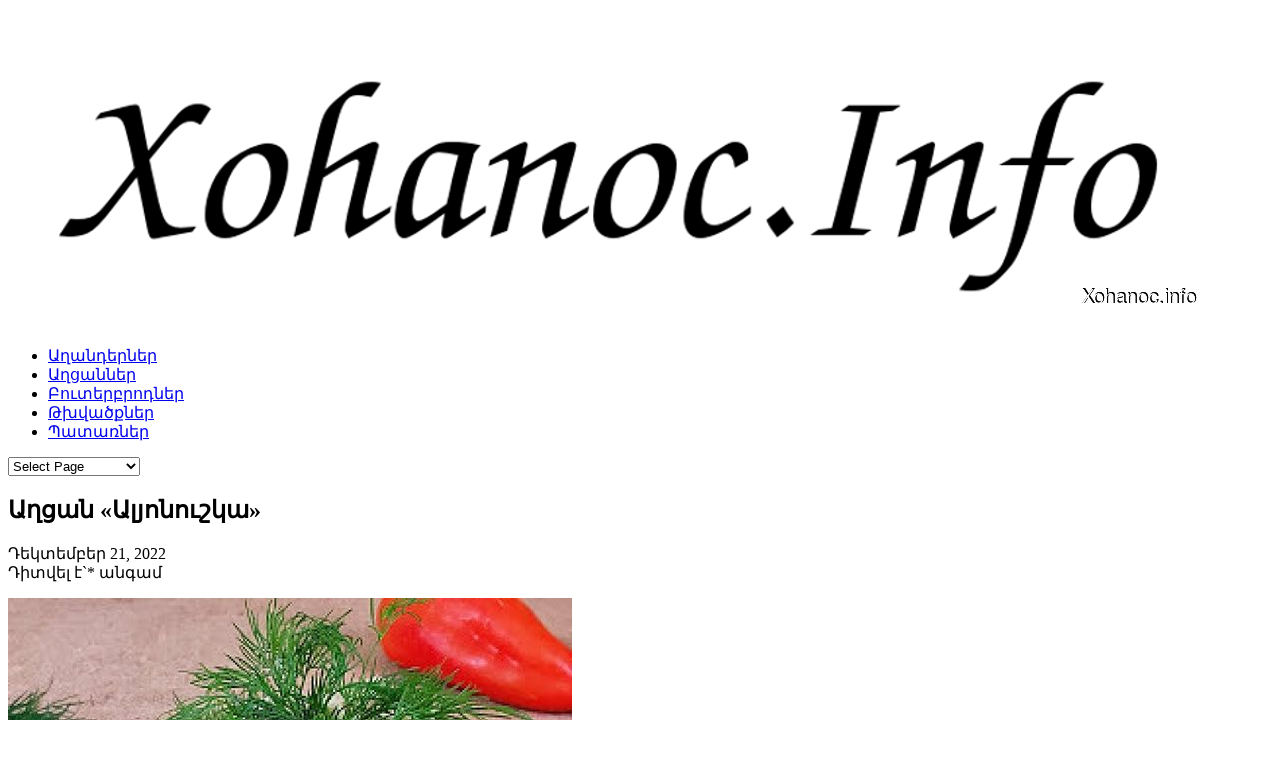

--- FILE ---
content_type: text/html; charset=UTF-8
request_url: https://www.xohanoc.info/3625.html
body_size: 8442
content:
<!DOCTYPE html>
<html lang="hy-AM">
    <head>
        <meta charset="UTF-8">
        <meta name="viewport" content="width=device-width, initial-scale=1">
        <title>Աղցան «Ալյոնուշկա» | Բաղադրատոմսեր</title>
        <link rel="profile" href="https://gmpg.org/xfn/11">
        <link rel="pingback" href="https://www.xohanoc.info/xmlrpc.php">
        <link rel="shortcut icon" type="image/x-icon" href="https://www.xohanoc.info/wp-content/themes/cookingpress/images/favicon.ico" />
        <link rel="apple-touch-icon" sizes="57x57" href="/favicon/apple-icon-57x57.png">
        <link rel="apple-touch-icon" sizes="60x60" href="/favicon/apple-icon-60x60.png">
        <link rel="apple-touch-icon" sizes="72x72" href="/favicon/apple-icon-72x72.png">
        <link rel="apple-touch-icon" sizes="76x76" href="/favicon/apple-icon-76x76.png">
        <link rel="apple-touch-icon" sizes="114x114" href="/favicon/apple-icon-114x114.png">
        <link rel="apple-touch-icon" sizes="120x120" href="/favicon/apple-icon-120x120.png">
        <link rel="apple-touch-icon" sizes="144x144" href="/favicon/apple-icon-144x144.png">
        <link rel="apple-touch-icon" sizes="152x152" href="/favicon/apple-icon-152x152.png">
        <link rel="apple-touch-icon" sizes="180x180" href="/favicon/apple-icon-180x180.png">
        <link rel="icon" type="image/png" sizes="192x192"  href="/favicon/android-icon-192x192.png">
        <link rel="icon" type="image/png" sizes="32x32" href="/favicon/favicon-32x32.png">
        <link rel="icon" type="image/png" sizes="96x96" href="/favicon/favicon-96x96.png">
        <link rel="icon" type="image/png" sizes="16x16" href="/favicon/favicon-16x16.png">
        <link rel="manifest" href="/favicon/manifest.json">
        <meta name="msapplication-TileColor" content="#ffffff">
        <meta name="msapplication-TileImage" content="/favicon/ms-icon-144x144.png">
        <meta name="theme-color" content="#ffffff">
        <link rel='dns-prefetch' href='//s.w.org' />
<link rel="alternate" type="application/rss+xml" title="Բաղադրատոմսեր &raquo; Feed" href="https://www.xohanoc.info/feed" />
<link rel="alternate" type="application/rss+xml" title="Բաղադրատոմսեր &raquo; Comments Feed" href="https://www.xohanoc.info/comments/feed" />
<link rel='stylesheet' id='contact-form-7-css'  href='https://www.xohanoc.info/wp-content/plugins/contact-form-7/includes/css/styles.css?ver=4.9.2' type='text/css' media='all' />
<link rel='stylesheet' id='wp-postratings-css'  href='https://www.xohanoc.info/wp-content/plugins/wp-postratings/css/postratings-css.css?ver=1.85' type='text/css' media='all' />
<link rel='stylesheet' id='wp-pagenavi-css'  href='https://www.xohanoc.info/wp-content/themes/cookingpress/pagenavi-css.css?ver=2.70' type='text/css' media='all' />
<link rel='stylesheet' id='foodiepress-plugin-styles-css'  href='https://www.xohanoc.info/wp-content/plugins/foodiepress/public/assets/css/public.css?ver=1.2.7' type='text/css' media='all' />
<link rel='stylesheet' id='foodiepress-recipe-tearedh-styles-css'  href='https://www.xohanoc.info/wp-content/plugins/foodiepress/public/templates/tearedh/style.css?as&#038;ver=1.2.7' type='text/css' media='all' />
<link rel='stylesheet' id='bootstrap-css'  href='https://www.xohanoc.info/wp-content/themes/cookingpress/css/bootstrap.min.css?ver=4.9.28' type='text/css' media='all' />
<link rel='stylesheet' id='cookingpress-style-css'  href='https://www.xohanoc.info/wp-content/themes/cookingpress/style.css?ver=4.9.28' type='text/css' media='all' />
<link rel='stylesheet' id='flexslider-css'  href='https://www.xohanoc.info/wp-content/themes/cookingpress/css/flexslider.css?ver=4.9.28' type='text/css' media='all' />
<link rel='stylesheet' id='royalslider-css'  href='https://www.xohanoc.info/wp-content/themes/cookingpress/css/royalslider.css?ver=4.9.28' type='text/css' media='all' />
<link rel='stylesheet' id='rs-default-css'  href='https://www.xohanoc.info/wp-content/themes/cookingpress/css/rs-default.css?ver=4.9.28' type='text/css' media='all' />
<link rel='stylesheet' id='typeplate-css'  href='https://www.xohanoc.info/wp-content/themes/cookingpress/css/typeplate.css?asds&#038;ver=4.9.28' type='text/css' media='all' />
<link rel='stylesheet' id='fancybox-css'  href='https://www.xohanoc.info/wp-content/themes/cookingpress/css/jquery.fancybox.min.css?asds&#038;ver=4.9.28' type='text/css' media='all' />
<link rel='stylesheet' id='resp-css'  href='https://www.xohanoc.info/wp-content/themes/cookingpress/css/responce.css?33dddd&#038;ver=4.9.28' type='text/css' media='all' />
<script type='text/javascript' src='https://www.xohanoc.info/wp-includes/js/jquery/jquery.js?ver=1.12.4'></script>
<script type='text/javascript' src='https://www.xohanoc.info/wp-includes/js/jquery/jquery-migrate.min.js?ver=1.4.1'></script>
<script type='text/javascript'>
/* <![CDATA[ */
var foodiepress = {"ajaxurl":"https:\/\/www.xohanoc.info\/wp-admin\/admin-ajax.php","nonce":"fe72119dd0","addedtolist":"Added to Fav List!"};
/* ]]> */
</script>
<script type='text/javascript' src='https://www.xohanoc.info/wp-content/plugins/foodiepress/public/assets/js/public.js?ver=1.2.7'></script>
<script type='text/javascript' src='https://www.xohanoc.info/wp-content/themes/cookingpress/inc/cpslider/js/cpslider.js?ver=4.9.28'></script>
<link rel='https://api.w.org/' href='https://www.xohanoc.info/wp-json/' />
<link rel="EditURI" type="application/rsd+xml" title="RSD" href="https://www.xohanoc.info/xmlrpc.php?rsd" />
<link rel="wlwmanifest" type="application/wlwmanifest+xml" href="https://www.xohanoc.info/wp-includes/wlwmanifest.xml" /> 
<link rel='prev' title='Չեն փչանա և չեն սևանա. այս լայֆ հակի միջոցով բանանը կմնա առնվազն մեկ ամիս' href='https://www.xohanoc.info/3622.html' />
<link rel='next' title='Նրբերշիկը շերտավոր խմորի մեջ' href='https://www.xohanoc.info/3628.html' />
<meta name="generator" content="WordPress 4.9.28" />
<link rel="canonical" href="https://www.xohanoc.info/3625.html" />
<link rel='shortlink' href='https://www.xohanoc.info/?p=3625' />
<link rel="alternate" type="application/json+oembed" href="https://www.xohanoc.info/wp-json/oembed/1.0/embed?url=https%3A%2F%2Fwww.xohanoc.info%2F3625.html" />
<link rel="alternate" type="text/xml+oembed" href="https://www.xohanoc.info/wp-json/oembed/1.0/embed?url=https%3A%2F%2Fwww.xohanoc.info%2F3625.html&#038;format=xml" />
			<meta property="fb:pages" content="1758127797825678" />
							<meta property="ia:markup_url" content="https://www.xohanoc.info/3625.html?ia_markup=1" />
				    <style type="text/css" media="screen">
      div.printfriendly a, div.printfriendly a:link, div.printfriendly a:hover, div.printfriendly a:visited {
        text-decoration: none;
        border: none;
      }
    </style>
           <style type="text/css" media="screen">
          div.printfriendly {
            margin: 12px 12px 12px 12px;
            position: relative;
            z-index: 1000;
          }
          div.printfriendly a, div.printfriendly a:link, div.printfriendly a:visited {
            font-size: 14px;
            color: #6D9F00;
            vertical-align: bottom;
          }
          .printfriendly a {
            box-shadow:none;
          }
          .printfriendly a:hover {
            cursor: pointer;
          }
          .printfriendly a img  {
            border: none;
            padding:0;
            margin-right: 6px;
            box-shadow: none;
            -webkit-box-shadow: none;
            -moz-box-shadow: none;
          }
          .printfriendly a span{
            vertical-align: bottom;
          }
          .pf-alignleft {
            float: left;
          }
          .pf-alignright {
            float: right;
          }
          div.pf-aligncenter {
            display: block;
            margin-left: auto;
            margin-right: auto;
            text-align: center;
          }
        </style>
        <style type="text/css" media="print">
          .printfriendly {
            display: none;
          }
        </style>
 <style type="text/css">
 #header { height: 86px; }
  
 
 .site-title {
      }
  #site-navigation {
      }

  .mainfooter { background: url('https://xohanoc.info/wp-content/themes/cookingpress/images/pattern.jpg')}
/* #site-navigation div.menu ul > li ul li a:hover,
#site-navigation ul.menu > li ul li a:hover,
#site-navigation div.menu ul li.current_page_item, #site-navigation ul.menu li.current_page_item,
 .button, input[type="button"], input[type="submit"]{
background: #dddddd;
color: #fff
} */



</style>

        <meta name="yandex-verification" content="4dc0322281fcc800" />
      
      
        <meta name="author" content="Peyotto Technologies"/>
        <meta name="viewport" content="width=device-width, initial-scale=1">
        <!-- social meta -->
        <meta property="og:site_name" content="xohanoc.info">
               
            <meta itemprop="name" content="   Աղցան «Ալյոնուշկա»Բաղադրատոմսեր">
            <meta itemprop="description" content="
 	Ձվերը եփել, սառչելուց հետո մաքրել և քերիչով անցկացնել։
 	 Տապակել սունկը թակած սոխով։ Խոզապուխտը կտրատել խորանարդաձև և դնել հարթ ափսեի վրա,քսել մայոնեզ։
 	 Խոզապուխտի վրա լցնել  սունկը, ապա ձվերը։ Աղ, կրկին քսել մայոնեզ: Վերևում քերած պանիր  ավելացնել։
 	 Աղցանը երկու ժամով դրեք սառնարանում։ Մատուցելուց առաջ զարդարեք թարմ կանաչիով կամ վարունգի կտորներով։
">
            <meta property="og:image" content="https://www.xohanoc.info/wp-content/uploads/2022/12/5e896008e9eaecc52ece57a309de8a54.jpg">
            <meta property="og:title" content="Աղցան «Ալյոնուշկա»">
            <meta property="og:description" content="
 	Ձվերը եփել, սառչելուց հետո մաքրել և քերիչով անցկացնել։
 	 Տապակել սունկը թակած սոխով։ Խոզապուխտը կտրատել խորանարդաձև և դնել հարթ ափսեի վրա,քսել մայոնեզ։
 	 Խոզապուխտի վրա լցնել  սունկը, ապա ձվերը։ Աղ, կրկին քսել մայոնեզ: Վերևում քերած պանիր  ավելացնել։
 	 Աղցանը երկու ժամով դրեք սառնարանում։ Մատուցելուց առաջ զարդարեք թարմ կանաչիով կամ վարունգի կտորներով։
">
            <meta property="og:type" content="website">
            <meta property="og:url" content="https://www.xohanoc.info/3625.html">
                <meta property="fb:app_id" content="1274059576022451" />
        <script async src="//pagead2.googlesyndication.com/pagead/js/adsbygoogle.js"></script>
        <script>
            (adsbygoogle = window.adsbygoogle || []).push({
                google_ad_client: "ca-pub-3974421542380072",
                enable_page_level_ads: true
            });
        </script>
    </head>

    <body class="post-template-default single single-post postid-3625 single-format-standard group-blog left-sidebar">
                    <div id="fb-root"></div>
            <script>(function (d, s, id) {
                    var js, fjs = d.getElementsByTagName(s)[0];
                    if (d.getElementById(id))
                        return;
                    js = d.createElement(s);
                    js.id = id;
                    js.src = "//connect.facebook.net/en_GB/all.js#xfbml=1&appId=449478401758908";
                    fjs.parentNode.insertBefore(js, fjs);
                }(document, 'script', 'facebook-jssdk'));</script>
        
        <div class="container">
            <div class="row">
                                <header id="masthead" class="site-header sixteen columns" role="banner">
                                        <div class="site-branding col-md-4 ">
                                                                                    <h2 class="site-title">
                                    <a href="https://www.xohanoc.info/" title="Բաղադրատոմսեր" rel="home"><img src="https://xohanoc.info/wp-content/uploads/2017/04/logo.png" alt="Բաղադրատոմսեր"/></a>

                                </h2>
                                                    </div>
                                            <div class="col-md-8">
                            <nav id="site-navigation" class="main-navigation  " role="navigation">
                                <ul id="menu-main_menu" class="sf-menu menu"><li id="menu-item-9" class="menu-item menu-item-type-taxonomy menu-item-object-category menu-item-9"><a href="https://www.xohanoc.info/category/desserts">Աղանդերներ</a></li>
<li id="menu-item-10" class="menu-item menu-item-type-taxonomy menu-item-object-category current-post-ancestor current-menu-parent current-post-parent menu-item-10"><a href="https://www.xohanoc.info/category/salads">Աղցաններ</a></li>
<li id="menu-item-12" class="menu-item menu-item-type-taxonomy menu-item-object-category menu-item-12"><a href="https://www.xohanoc.info/category/sandwiches">Բուտերբրոդներ</a></li>
<li id="menu-item-13" class="menu-item menu-item-type-taxonomy menu-item-object-category menu-item-13"><a href="https://www.xohanoc.info/category/cookies">Թխվածքներ</a></li>
<li id="menu-item-15" class="menu-item menu-item-type-taxonomy menu-item-object-category menu-item-15"><a href="https://www.xohanoc.info/category/snippet">Պատառներ</a></li>
</ul>                            </nav><!-- #site-navigation -->
                            <select class="selectnav"><option value="/">Select Page</option><option value="https://www.xohanoc.info/category/desserts" class="menu-item menu-item-type-taxonomy menu-item-object-category menu-item-9">Աղանդերներ</option><option value="https://www.xohanoc.info/category/salads" class="menu-item menu-item-type-taxonomy menu-item-object-category current-post-ancestor current-menu-parent current-post-parent menu-item-10">Աղցաններ</option><option value="https://www.xohanoc.info/category/sandwiches" class="menu-item menu-item-type-taxonomy menu-item-object-category menu-item-12">Բուտերբրոդներ</option><option value="https://www.xohanoc.info/category/cookies" class="menu-item menu-item-type-taxonomy menu-item-object-category menu-item-13">Թխվածքներ</option><option value="https://www.xohanoc.info/category/snippet" class="menu-item menu-item-type-taxonomy menu-item-object-category menu-item-15">Պատառներ</option></select>                        </div>
                                    </header><!-- #masthead -->
            </div>
        </div>

        
        <div class="container">
            <div class="row">
<div id="primary" class="col-md-8 col-md-push-3 col-md-offset-1">
    <main id="main" class="site-main" role="main">

        
                
<article id="post-3625" class="post-3625 post type-post status-publish format-standard has-post-thumbnail hentry category-salads ingredients-ax ingredients-arevatsaxki-dzet ingredients-xozapuxt ingredients-dzu ingredients-majonez ingredients-panir ingredients-sox ingredients-sunk ingredients-varung">
    <h1>Աղցան «Ալյոնուշկա»</h1>
    <div class="entry-content">
        
        <div class="purerecipe-wrapper tearedh">
    <section class="purerecipe"  itemscope itemtype="http://schema.org/Recipe">
        <header> 
            <div>
                <p class="author-data">                    
                    <span class="recipe-data"><meta itemprop="datePublished" content="2022-12-21">Դեկտեմբեր 21, 2022 </span><br>
                    Դիտվել է`<span id="viewcount">*</span> անգամ
                </p>
                   
            </div>
            <a href="https://www.xohanoc.info/wp-content/uploads/2022/12/5e896008e9eaecc52ece57a309de8a54.jpg" data-fancybox data-caption="Աղցան «Ալյոնուշկա»"><img itemprop="image" class="recipe-image" src="https://www.xohanoc.info/wp-content/uploads/2022/12/5e896008e9eaecc52ece57a309de8a54.jpg" /></a>
        </header>


        <div class="recipe-content">
            

            <div class="recipe-add-data">
                <ul>
                    
                    
                    
                    
                    
                </ul>
                
            </div>

            <div class="ingredients-container">

                <h4>Բաղադրիչներ</h4>
                <ul class="ingredients">
                                                                        <li itemprop="ingredients"><a href="https://www.xohanoc.info/tag/xozapuxt">խոզապուխտ</a>  -  300 գ </li>
                            
                                                                            <li itemprop="ingredients"><a href="https://www.xohanoc.info/tag/sunk">սունկ</a>  -  300 գ </li>
                            
                                                                            <li itemprop="ingredients"><a href="https://www.xohanoc.info/tag/sox">սոխ</a>  - 1 հատ </li>
                            
                                                                            <li itemprop="ingredients"><a href="https://www.xohanoc.info/tag/panir">պանիր </a>  - 100 գ </li>
                            
                                                                            <li itemprop="ingredients"><a href="https://www.xohanoc.info/tag/varung">վարունգ</a>  -  2 հատ </li>
                            
                                                                            <li itemprop="ingredients"><a href="https://www.xohanoc.info/tag/dzu">ձու</a>  -  2 հատ </li>
                            
                                                                            <li itemprop="ingredients"><a href="">արևածաղկի ձեթ</a>  - 1 ճ.գ. </li>
                            
                                                                            <li itemprop="ingredients"><a href="https://www.xohanoc.info/tag/ax">աղ</a>  - 0,1 թ․գ․ </li>
                            
                                                                            <li itemprop="ingredients"><a href="https://www.xohanoc.info/tag/majonez">մայոնեզ</a>  -  4 ճ.գ. </li>
                            
                        
                </ul>
            </div>
               
            <h4>Պատրաստման եղանակը</h4>
            <div itemprop="recipeInstructions" class="instructions" itemprop="recipeInstructions">
                <ul>
<li>Ձվերը եփել, սառչելուց հետո մաքրել և քերիչով անցկացնել։</li>
<li> Տապակել սունկը թակած սոխով։ Խոզապուխտը կտրատել խորանարդաձև և դնել հարթ ափսեի վրա,քսել մայոնեզ։</li>
<li> Խոզապուխտի վրա լցնել  սունկը, ապա ձվերը։ Աղ, կրկին քսել մայոնեզ: Վերևում քերած պանիր  ավելացնել։</li>
<li> Աղցանը երկու ժամով դրեք սառնարանում։ Մատուցելուց առաջ զարդարեք թարմ կանաչիով կամ վարունգի կտորներով։</li>
</ul>

            </div>

        </div>
    </section>
</div>

        
        <div id="post-ratings-3625" class="post-ratings" data-nonce="140ea43faf"><img width="16" height="16"  id="rating_3625_1" src="https://www.xohanoc.info/wp-content/plugins/wp-postratings/images/stars_crystal/rating_off.gif" alt="1 Աստղ" title="1 Աստղ" onmouseover="current_rating(3625, 1, '1 Աստղ');" onmouseout="ratings_off(0, 0, 0);" onclick="rate_post();" onkeypress="rate_post();" style="cursor: pointer; border: 0px;" /><img width="16" height="16"  id="rating_3625_2" src="https://www.xohanoc.info/wp-content/plugins/wp-postratings/images/stars_crystal/rating_off.gif" alt="2 Աստղ" title="2 Աստղ" onmouseover="current_rating(3625, 2, '2 Աստղ');" onmouseout="ratings_off(0, 0, 0);" onclick="rate_post();" onkeypress="rate_post();" style="cursor: pointer; border: 0px;" /><img width="16" height="16"  id="rating_3625_3" src="https://www.xohanoc.info/wp-content/plugins/wp-postratings/images/stars_crystal/rating_off.gif" alt="3 Աստղ" title="3 Աստղ" onmouseover="current_rating(3625, 3, '3 Աստղ');" onmouseout="ratings_off(0, 0, 0);" onclick="rate_post();" onkeypress="rate_post();" style="cursor: pointer; border: 0px;" /><img width="16" height="16"  id="rating_3625_4" src="https://www.xohanoc.info/wp-content/plugins/wp-postratings/images/stars_crystal/rating_off.gif" alt="4 Աստղ" title="4 Աստղ" onmouseover="current_rating(3625, 4, '4 Աստղ');" onmouseout="ratings_off(0, 0, 0);" onclick="rate_post();" onkeypress="rate_post();" style="cursor: pointer; border: 0px;" /><img width="16" height="16"  id="rating_3625_5" src="https://www.xohanoc.info/wp-content/plugins/wp-postratings/images/stars_crystal/rating_off.gif" alt="5 Աստղ" title="5 Աստղ" onmouseover="current_rating(3625, 5, '5 Աստղ');" onmouseout="ratings_off(0, 0, 0);" onclick="rate_post();" onkeypress="rate_post();" style="cursor: pointer; border: 0px;" /> (No Ratings Yet)<br /><span class="post-ratings-text" id="ratings_3625_text"></span></div><div id="post-ratings-3625-loading" class="post-ratings-loading">
            <img src="https://www.xohanoc.info/wp-content/plugins/wp-postratings/images/loading.gif" width="16px" height="16px" class="post-ratings-image" />Loading...</div>        
    </div><!-- .entry-content -->

    <footer class="entry-meta">
            </footer><!-- .entry-meta -->
</article><!-- #post-## -->

                	<nav role="navigation" id="nav-below" class="post-navigation">
		<h1 class="screen-reader-text">Post navigation</h1>

		
		<div class="nav-previous"><a href="https://www.xohanoc.info/3622.html" rel="prev"><img width="80" height="80" src="https://www.xohanoc.info/wp-content/uploads/2022/12/633fbb979d99ff240b209f91e7481030-80x80.jpg" class="attachment-slider-thumb size-slider-thumb wp-post-image" alt="" srcset="https://www.xohanoc.info/wp-content/uploads/2022/12/633fbb979d99ff240b209f91e7481030-80x80.jpg 80w, https://www.xohanoc.info/wp-content/uploads/2022/12/633fbb979d99ff240b209f91e7481030-150x150.jpg 150w" sizes="(max-width: 80px) 100vw, 80px" /><span class="meta-nav">&larr; Նախորդ բաղադրատոմսը </span> <br /> Չեն փչանա և չեն սևանա. այս լայֆ հակի միջոցով բանանը կմնա առնվազն մեկ ամիս</a></div>		<div class="nav-next"><a href="https://www.xohanoc.info/3628.html" rel="next"><img width="80" height="80" src="https://www.xohanoc.info/wp-content/uploads/2022/12/photo_5235968874090972385_y-80x80.jpg" class="attachment-slider-thumb size-slider-thumb wp-post-image" alt="" srcset="https://www.xohanoc.info/wp-content/uploads/2022/12/photo_5235968874090972385_y-80x80.jpg 80w, https://www.xohanoc.info/wp-content/uploads/2022/12/photo_5235968874090972385_y-150x150.jpg 150w" sizes="(max-width: 80px) 100vw, 80px" /><span class="meta-nav">Հաջորդ բաղադրատոմսը &rarr;</span> <br /> Նրբերշիկը շերտավոր խմորի մեջ </a></div>
	
</nav><!-- #nav-below -->
                

                
    </main><!-- #main -->
</div><!-- #primary -->

<div class="col-md-3 col-md-pull-9">
	<div id="secondary" class="sidebar widget-area" role="complementary">
				<div id="custom_html-2" class="widget_text widget  widget_custom_html"><div class="textwidget custom-html-widget"><script async src="//pagead2.googlesyndication.com/pagead/js/adsbygoogle.js"></script>
<!-- Xohanoc -->
<ins class="adsbygoogle"
     style="display:inline-block;width:320px;height:100px"
     data-ad-client="ca-pub-5905425962903738"
     data-ad-slot="6301989630"
		 data-language="en"></ins>
<script>
(adsbygoogle = window.adsbygoogle || []).push({});
</script></div></div><div id="purepress_recent-2" class="widget  purepress-recent"><h3><span>Նոր բաղադրատոմսեր</span></h3><ul>
        <!-- Post #1 -->
        <li>
                        <div class="widget-thumb">
                <a href="https://www.xohanoc.info/2864.html"><img width="80" height="80" src="https://www.xohanoc.info/wp-content/uploads/2022/11/b730d715-80x80.jpg" class="attachment-slider-thumb size-slider-thumb wp-post-image" alt="" srcset="https://www.xohanoc.info/wp-content/uploads/2022/11/b730d715-80x80.jpg 80w, https://www.xohanoc.info/wp-content/uploads/2022/11/b730d715-150x150.jpg 150w" sizes="(max-width: 80px) 100vw, 80px" /></a>
            </div>
            
            <div class="widget-text">
                <a href="https://www.xohanoc.info/2864.html">Թանապուր</a>
                <span>Նոյեմբեր 6, 2022</span>
            </div>
            <div class="clearfix"></div>
        </li>

        
        <!-- Post #1 -->
        <li>
                        <div class="widget-thumb">
                <a href="https://www.xohanoc.info/2811.html"><img width="80" height="80" src="https://www.xohanoc.info/wp-content/uploads/2022/11/b8f70543be34139e837d606f0d7b5673-80x80.jpg" class="attachment-slider-thumb size-slider-thumb wp-post-image" alt="" srcset="https://www.xohanoc.info/wp-content/uploads/2022/11/b8f70543be34139e837d606f0d7b5673-80x80.jpg 80w, https://www.xohanoc.info/wp-content/uploads/2022/11/b8f70543be34139e837d606f0d7b5673-150x150.jpg 150w" sizes="(max-width: 80px) 100vw, 80px" /></a>
            </div>
            
            <div class="widget-text">
                <a href="https://www.xohanoc.info/2811.html">Լոբիո Կարմիր լոբիով</a>
                <span>Նոյեմբեր 4, 2022</span>
            </div>
            <div class="clearfix"></div>
        </li>

        
        <!-- Post #1 -->
        <li>
                        <div class="widget-thumb">
                <a href="https://www.xohanoc.info/2803.html"><img width="80" height="80" src="https://www.xohanoc.info/wp-content/uploads/2022/11/b86de034-80x80.jpg" class="attachment-slider-thumb size-slider-thumb wp-post-image" alt="" srcset="https://www.xohanoc.info/wp-content/uploads/2022/11/b86de034-80x80.jpg 80w, https://www.xohanoc.info/wp-content/uploads/2022/11/b86de034-150x150.jpg 150w" sizes="(max-width: 80px) 100vw, 80px" /></a>
            </div>
            
            <div class="widget-text">
                <a href="https://www.xohanoc.info/2803.html">Տապակած սունկ թթվասերով</a>
                <span>Նոյեմբեր 3, 2022</span>
            </div>
            <div class="clearfix"></div>
        </li>

        
        <!-- Post #1 -->
        <li>
                        <div class="widget-thumb">
                <a href="https://www.xohanoc.info/1375.html"><img width="80" height="80" src="https://www.xohanoc.info/wp-content/uploads/2017/07/61786307-80x80.jpg" class="attachment-slider-thumb size-slider-thumb wp-post-image" alt="" srcset="https://www.xohanoc.info/wp-content/uploads/2017/07/61786307-80x80.jpg 80w, https://www.xohanoc.info/wp-content/uploads/2017/07/61786307-150x150.jpg 150w" sizes="(max-width: 80px) 100vw, 80px" /></a>
            </div>
            
            <div class="widget-text">
                <a href="https://www.xohanoc.info/1375.html">Կարտոֆիլով զապեկանկա</a>
                <span>Հուլիս 5, 2017</span>
            </div>
            <div class="clearfix"></div>
        </li>

        
        <!-- Post #1 -->
        <li>
                        <div class="widget-thumb">
                <a href="https://www.xohanoc.info/3597.html"><img width="80" height="80" src="https://www.xohanoc.info/wp-content/uploads/2022/12/3fb188003c88be855ee15a9251ec2b4a-80x80.jpg" class="attachment-slider-thumb size-slider-thumb wp-post-image" alt="" srcset="https://www.xohanoc.info/wp-content/uploads/2022/12/3fb188003c88be855ee15a9251ec2b4a-80x80.jpg 80w, https://www.xohanoc.info/wp-content/uploads/2022/12/3fb188003c88be855ee15a9251ec2b4a-150x150.jpg 150w" sizes="(max-width: 80px) 100vw, 80px" /></a>
            </div>
            
            <div class="widget-text">
                <a href="https://www.xohanoc.info/3597.html">Ինչպե՞ս մաքրել յուղի հետքը հագուստի վրայից</a>
                <span>Դեկտեմբեր 20, 2022</span>
            </div>
            <div class="clearfix"></div>
        </li>

        </ul></div><div id="tag_cloud-2" class="widget  widget_tag_cloud"><h3><span>Բաժիններ</span></h3><div class="tagcloud"><a href="https://www.xohanoc.info/category/desserts" class="tag-cloud-link tag-link-6 tag-link-position-1" style="font-size: 18.111111111111pt;" aria-label="Աղանդերներ (144 items)">Աղանդերներ</a>
<a href="https://www.xohanoc.info/category/salads" class="tag-cloud-link tag-link-7 tag-link-position-2" style="font-size: 19.2pt;" aria-label="Աղցաններ (167 items)">Աղցաններ</a>
<a href="https://www.xohanoc.info/category/soups" class="tag-cloud-link tag-link-3 tag-link-position-3" style="font-size: 12.666666666667pt;" aria-label="Ապուրներ (64 items)">Ապուրներ</a>
<a href="https://www.xohanoc.info/category/blog" class="tag-cloud-link tag-link-1480 tag-link-position-4" style="font-size: 19.511111111111pt;" aria-label="Բլոգ (175 items)">Բլոգ</a>
<a href="https://www.xohanoc.info/category/sandwiches" class="tag-cloud-link tag-link-9 tag-link-position-5" style="font-size: 14.222222222222pt;" aria-label="Բուտերբրոդներ (80 items)">Բուտերբրոդներ</a>
<a href="https://www.xohanoc.info/category/cookies" class="tag-cloud-link tag-link-8 tag-link-position-6" style="font-size: 19.666666666667pt;" aria-label="Թխվածքներ (179 items)">Թխվածքներ</a>
<a href="https://www.xohanoc.info/category/meals" class="tag-cloud-link tag-link-2 tag-link-position-7" style="font-size: 22pt;" aria-label="Ուտեստներ (259 items)">Ուտեստներ</a>
<a href="https://www.xohanoc.info/category/snippet" class="tag-cloud-link tag-link-5 tag-link-position-8" style="font-size: 12.822222222222pt;" aria-label="Պատառներ (65 items)">Պատառներ</a>
<a href="https://www.xohanoc.info/category/sousner" class="tag-cloud-link tag-link-1076 tag-link-position-9" style="font-size: 8pt;" aria-label="Սոուսներ (31 items)">Սոուսներ</a>
<a href="https://www.xohanoc.info/category/plav" class="tag-cloud-link tag-link-4 tag-link-position-10" style="font-size: 10.022222222222pt;" aria-label="Փլավներ (43 items)">Փլավներ</a></div>
</div><div id="search-2" class="widget  widget_search"><h3><span>Որոնում</span></h3><form role="search" method="get" class="search-form" action="https://www.xohanoc.info/">
		<span class="screen-reader-text">Search for:</span>
        <button class="search-btn" type="submit"><i class="icon icon-search"></i></button>
		<input type="search" class="search-field" placeholder="Search &hellip;" value="" name="s" title="Search for:">
</form>
 <input type="submit" class="search-submit" value="Search"></div><div id="tag_cloud-3" class="widget  widget_tag_cloud"><h3><span>Բաղադրիչներ</span></h3><div class="tagcloud"><a href="https://www.xohanoc.info/tag/aljur" class="tag-cloud-link tag-link-155 tag-link-position-1" style="font-size: 17.247706422018pt;" aria-label="ալյուր (46 items)">ալյուր</a>
<a href="https://www.xohanoc.info/tag/ax" class="tag-cloud-link tag-link-60 tag-link-position-2" style="font-size: 22pt;" aria-label="աղ (108 items)">աղ</a>
<a href="https://www.xohanoc.info/tag/bahar" class="tag-cloud-link tag-link-29 tag-link-position-3" style="font-size: 9.1559633027523pt;" aria-label="բահար (10 items)">բահար</a>
<a href="https://www.xohanoc.info/tag/brindz" class="tag-cloud-link tag-link-244 tag-link-position-4" style="font-size: 13.908256880734pt;" aria-label="բրինձ (25 items)">բրինձ</a>
<a href="https://www.xohanoc.info/tag/gazar" class="tag-cloud-link tag-link-56 tag-link-position-5" style="font-size: 14.422018348624pt;" aria-label="գազար (27 items)">գազար</a>
<a href="https://www.xohanoc.info/tag/glux-sox" class="tag-cloud-link tag-link-160 tag-link-position-6" style="font-size: 9.6697247706422pt;" aria-label="գլուխ սոխ (11 items)">գլուխ սոխ</a>
<a href="https://www.xohanoc.info/tag/darchin" class="tag-cloud-link tag-link-345 tag-link-position-7" style="font-size: 11.596330275229pt;" aria-label="դարչին (16 items)">դարչին</a>
<a href="https://www.xohanoc.info/tag/dapneterev" class="tag-cloud-link tag-link-27 tag-link-position-8" style="font-size: 9.1559633027523pt;" aria-label="դափնետերև (10 items)">դափնետերև</a>
<a href="https://www.xohanoc.info/tag/ddmik" class="tag-cloud-link tag-link-44 tag-link-position-9" style="font-size: 8pt;" aria-label="դդմիկ (8 items)">դդմիկ</a>
<a href="https://www.xohanoc.info/tag/ttvaser" class="tag-cloud-link tag-link-59 tag-link-position-10" style="font-size: 11.596330275229pt;" aria-label="թթվասեր (16 items)">թթվասեր</a>
<a href="https://www.xohanoc.info/tag/limoni-hjut" class="tag-cloud-link tag-link-46 tag-link-position-11" style="font-size: 10.56880733945pt;" aria-label="լիմոնի հյութ (13 items)">լիմոնի հյութ</a>
<a href="https://www.xohanoc.info/tag/lolik" class="tag-cloud-link tag-link-67 tag-link-position-12" style="font-size: 10.56880733945pt;" aria-label="լոլիկ (13 items)">լոլիկ</a>
<a href="https://www.xohanoc.info/tag/xashats-dzu" class="tag-cloud-link tag-link-54 tag-link-position-13" style="font-size: 12.238532110092pt;" aria-label="խաշած ձու (18 items)">խաշած ձու</a>
<a href="https://www.xohanoc.info/tag/xozapuxt" class="tag-cloud-link tag-link-154 tag-link-position-14" style="font-size: 8.6422018348624pt;" aria-label="խոզապուխտ (9 items)">խոզապուխտ</a>
<a href="https://www.xohanoc.info/tag/kat" class="tag-cloud-link tag-link-295 tag-link-position-15" style="font-size: 13.908256880734pt;" aria-label="կաթ (25 items)">կաթ</a>
<a href="https://www.xohanoc.info/tag/kaxamb" class="tag-cloud-link tag-link-19 tag-link-position-16" style="font-size: 9.1559633027523pt;" aria-label="կաղամբ (10 items)">կաղամբ</a>
<a href="https://www.xohanoc.info/tag/kanachi" class="tag-cloud-link tag-link-65 tag-link-position-17" style="font-size: 14.165137614679pt;" aria-label="կանաչի (26 items)">կանաչի</a>
<a href="https://www.xohanoc.info/tag/kanach-sox" class="tag-cloud-link tag-link-91 tag-link-position-18" style="font-size: 9.1559633027523pt;" aria-label="կանաչ սոխ (10 items)">կանաչ սոխ</a>
<a href="https://www.xohanoc.info/tag/karag" class="tag-cloud-link tag-link-214 tag-link-position-19" style="font-size: 19.045871559633pt;" aria-label="կարագ (64 items)">կարագ</a>
<a href="https://www.xohanoc.info/tag/karmir-ev-sev-pxpex" class="tag-cloud-link tag-link-38 tag-link-position-20" style="font-size: 13.522935779817pt;" aria-label="կարմիր և սև պղպեղ (23 items)">կարմիր և սև պղպեղ</a>
<a href="https://www.xohanoc.info/tag/kartofil" class="tag-cloud-link tag-link-158 tag-link-position-21" style="font-size: 11.211009174312pt;" aria-label="կարտոֆիլ (15 items)">կարտոֆիլ</a>
<a href="https://www.xohanoc.info/tag/kitroni-hjut" class="tag-cloud-link tag-link-37 tag-link-position-22" style="font-size: 9.1559633027523pt;" aria-label="կիտրոնի հյութ (10 items)">կիտրոնի հյութ</a>
<a href="https://www.xohanoc.info/tag/hac" class="tag-cloud-link tag-link-227 tag-link-position-23" style="font-size: 17.247706422018pt;" aria-label="հաց (46 items)">հաց</a>
<a href="https://www.xohanoc.info/tag/dzet" class="tag-cloud-link tag-link-24 tag-link-position-24" style="font-size: 17.761467889908pt;" aria-label="ձեթ (50 items)">ձեթ</a>
<a href="https://www.xohanoc.info/tag/dzu" class="tag-cloud-link tag-link-12 tag-link-position-25" style="font-size: 17.889908256881pt;" aria-label="ձու (52 items)">ձու</a>
<a href="https://www.xohanoc.info/tag/maxadanos" class="tag-cloud-link tag-link-169 tag-link-position-26" style="font-size: 11.211009174312pt;" aria-label="մաղադանոս (15 items)">մաղադանոս</a>
<a href="https://www.xohanoc.info/tag/majonez" class="tag-cloud-link tag-link-143 tag-link-position-27" style="font-size: 13.779816513761pt;" aria-label="մայոնեզ (24 items)">մայոնեզ</a>
<a href="https://www.xohanoc.info/tag/mananex" class="tag-cloud-link tag-link-72 tag-link-position-28" style="font-size: 10.05504587156pt;" aria-label="մանանեխ (12 items)">մանանեխ</a>
<a href="https://www.xohanoc.info/tag/jux" class="tag-cloud-link tag-link-68 tag-link-position-29" style="font-size: 14.550458715596pt;" aria-label="յուղ (28 items)">յուղ</a>
<a href="https://www.xohanoc.info/tag/shaqaravaz" class="tag-cloud-link tag-link-26 tag-link-position-30" style="font-size: 17.119266055046pt;" aria-label="շաքարավազ (45 items)">շաքարավազ</a>
<a href="https://www.xohanoc.info/tag/panir" class="tag-cloud-link tag-link-34 tag-link-position-31" style="font-size: 15.834862385321pt;" aria-label="պանիր (35 items)">պանիր</a>
<a href="https://www.xohanoc.info/tag/pxpex" class="tag-cloud-link tag-link-33 tag-link-position-32" style="font-size: 13.908256880734pt;" aria-label="պղպեղ (25 items)">պղպեղ</a>
<a href="https://www.xohanoc.info/tag/pxpexi-matsuk" class="tag-cloud-link tag-link-45 tag-link-position-33" style="font-size: 9.1559633027523pt;" aria-label="պղպեղի մածուկ (10 items)">պղպեղի մածուկ</a>
<a href="https://www.xohanoc.info/tag/pomidor" class="tag-cloud-link tag-link-219 tag-link-position-34" style="font-size: 8.6422018348624pt;" aria-label="պոմիդոր (9 items)">պոմիդոր</a>
<a href="https://www.xohanoc.info/tag/jur" class="tag-cloud-link tag-link-23 tag-link-position-35" style="font-size: 14.935779816514pt;" aria-label="ջուր (30 items)">ջուր</a>
<a href="https://www.xohanoc.info/tag/serucq" class="tag-cloud-link tag-link-319 tag-link-position-36" style="font-size: 10.954128440367pt;" aria-label="սերուցք (14 items)">սերուցք</a>
<a href="https://www.xohanoc.info/tag/se-pxpex" class="tag-cloud-link tag-link-245 tag-link-position-37" style="font-size: 8.6422018348624pt;" aria-label="սեւ պղպեղ (9 items)">սեւ պղպեղ</a>
<a href="https://www.xohanoc.info/tag/sxtor" class="tag-cloud-link tag-link-22 tag-link-position-38" style="font-size: 13.779816513761pt;" aria-label="սխտոր (24 items)">սխտոր</a>
<a href="https://www.xohanoc.info/tag/soda" class="tag-cloud-link tag-link-396 tag-link-position-39" style="font-size: 13.009174311927pt;" aria-label="սոդա (21 items)">սոդա</a>
<a href="https://www.xohanoc.info/tag/sox" class="tag-cloud-link tag-link-15 tag-link-position-40" style="font-size: 18.403669724771pt;" aria-label="սոխ (56 items)">սոխ</a>
<a href="https://www.xohanoc.info/tag/sunk" class="tag-cloud-link tag-link-66 tag-link-position-41" style="font-size: 8.6422018348624pt;" aria-label="սունկ (9 items)">սունկ</a>
<a href="https://www.xohanoc.info/tag/sev-pxpex" class="tag-cloud-link tag-link-30 tag-link-position-42" style="font-size: 12.238532110092pt;" aria-label="սև պղպեղ (18 items)">սև պղպեղ</a>
<a href="https://www.xohanoc.info/tag/vanilin" class="tag-cloud-link tag-link-381 tag-link-position-43" style="font-size: 10.954128440367pt;" aria-label="վանիլին (14 items)">վանիլին</a>
<a href="https://www.xohanoc.info/tag/varung" class="tag-cloud-link tag-link-32 tag-link-position-44" style="font-size: 9.6697247706422pt;" aria-label="վարունգ (11 items)">վարունգ</a>
<a href="https://www.xohanoc.info/tag/qacax" class="tag-cloud-link tag-link-25 tag-link-position-45" style="font-size: 13.522935779817pt;" aria-label="քացախ (23 items)">քացախ</a></div>
</div>	</div><!-- #secondary -->
</div>
</div> <!-- eof: row -->
</div> <!-- eof: container -->

<footer role="contentinfo" class="mainfooter">
    <div class="container" id="footer-container">
        <div class="row" >
            <div style="display: none!important">
                kardal baxadratomser xohanoc am haykakan baxadratomser axcanneri baxadratomser haykakan xohanoc baxadratomser hayeren txvacqner baxadratomser txvacqneri hamar hamov torteri baxadratomser
            </div>
            <div class="col-md-4 columns">
                            </div>

            <div class="col-md-4 columns">
                            </div>

            <div class="col-md-4 columns">
                            </div>
        </div>
        <div class="row">
            <footer id="colophon" class="site-footer" role="contentinfo">
                <div class="site-info">
                                                            <script type="text/javascript">
<!--
var _acic={dataProvider:10};(function(){var e=document.createElement("script");e.type="text/javascript";e.async=true;e.src="https://www.acint.net/aci.js";var t=document.getElementsByTagName("script")[0];t.parentNode.insertBefore(e,t)})()
//-->
</script>

                    <script defer src="https://static.cloudflareinsights.com/beacon.min.js/vcd15cbe7772f49c399c6a5babf22c1241717689176015" integrity="sha512-ZpsOmlRQV6y907TI0dKBHq9Md29nnaEIPlkf84rnaERnq6zvWvPUqr2ft8M1aS28oN72PdrCzSjY4U6VaAw1EQ==" data-cf-beacon='{"version":"2024.11.0","token":"cd0946c3572c4a83831c64c015351888","r":1,"server_timing":{"name":{"cfCacheStatus":true,"cfEdge":true,"cfExtPri":true,"cfL4":true,"cfOrigin":true,"cfSpeedBrain":true},"location_startswith":null}}' crossorigin="anonymous"></script>


--- FILE ---
content_type: text/html; charset=utf-8
request_url: https://www.google.com/recaptcha/api2/aframe
body_size: 249
content:
<!DOCTYPE HTML><html><head><meta http-equiv="content-type" content="text/html; charset=UTF-8"></head><body><script nonce="psx1SGlVkpi3QHMkTA9trw">/** Anti-fraud and anti-abuse applications only. See google.com/recaptcha */ try{var clients={'sodar':'https://pagead2.googlesyndication.com/pagead/sodar?'};window.addEventListener("message",function(a){try{if(a.source===window.parent){var b=JSON.parse(a.data);var c=clients[b['id']];if(c){var d=document.createElement('img');d.src=c+b['params']+'&rc='+(localStorage.getItem("rc::a")?sessionStorage.getItem("rc::b"):"");window.document.body.appendChild(d);sessionStorage.setItem("rc::e",parseInt(sessionStorage.getItem("rc::e")||0)+1);localStorage.setItem("rc::h",'1769279485112');}}}catch(b){}});window.parent.postMessage("_grecaptcha_ready", "*");}catch(b){}</script></body></html>